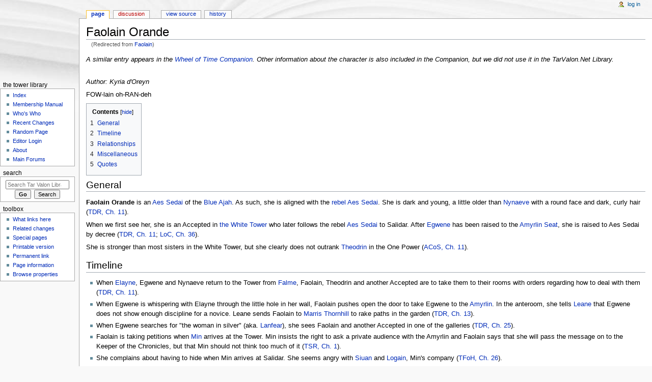

--- FILE ---
content_type: text/html; charset=UTF-8
request_url: https://library.tarvalon.net/index.php?title=Faolain
body_size: 9975
content:
<!DOCTYPE html>
<html class="client-nojs" lang="en" dir="ltr">
<head>
<meta charset="UTF-8"/>
<title>Faolain Orande - Tar Valon Library</title>
<script>document.documentElement.className = document.documentElement.className.replace( /(^|\s)client-nojs(\s|$)/, "$1client-js$2" );</script>
<script>(window.RLQ=window.RLQ||[]).push(function(){mw.config.set({"wgCanonicalNamespace":"","wgCanonicalSpecialPageName":false,"wgNamespaceNumber":0,"wgPageName":"Faolain_Orande","wgTitle":"Faolain Orande","wgCurRevisionId":137083,"wgRevisionId":137083,"wgArticleId":3569,"wgIsArticle":true,"wgIsRedirect":false,"wgAction":"view","wgUserName":null,"wgUserGroups":["*"],"wgCategories":["Articles with Companion References","All Characters","Minor Supporting Characters","Blue Ajah Characters","Accepted","Rebel Aes Sedai Characters"],"wgBreakFrames":false,"wgPageContentLanguage":"en","wgPageContentModel":"wikitext","wgSeparatorTransformTable":["",""],"wgDigitTransformTable":["",""],"wgDefaultDateFormat":"dmy","wgMonthNames":["","January","February","March","April","May","June","July","August","September","October","November","December"],"wgMonthNamesShort":["","Jan","Feb","Mar","Apr","May","Jun","Jul","Aug","Sep","Oct","Nov","Dec"],"wgRelevantPageName":"Faolain_Orande","wgRelevantArticleId":3569,"wgRequestId":"53a10e6fc6137b4fb0cc3b8f","wgIsProbablyEditable":false,"wgRestrictionEdit":[],"wgRestrictionMove":[],"wgRedirectedFrom":"Faolain","wgCategoryTreePageCategoryOptions":"{\"mode\":0,\"hideprefix\":20,\"showcount\":true,\"namespaces\":false}","wgInternalRedirectTargetUrl":"/index.php?title=Faolain_Orande"});mw.loader.state({"site.styles":"ready","noscript":"ready","user.styles":"ready","user":"ready","user.options":"loading","user.tokens":"loading","ext.smw.style":"ready","ext.smw.tooltip.styles":"ready","mediawiki.legacy.shared":"ready","mediawiki.legacy.commonPrint":"ready","mediawiki.sectionAnchor":"ready","mediawiki.skinning.interface":"ready","mediawiki.skinning.content.externallinks":"ready","skins.monobook.styles":"ready"});mw.loader.implement("user.options@0j3lz3q",function($,jQuery,require,module){mw.user.options.set({"variant":"en"});});mw.loader.implement("user.tokens@17i5p28",function ( $, jQuery, require, module ) {
mw.user.tokens.set({"editToken":"+\\","patrolToken":"+\\","watchToken":"+\\","csrfToken":"+\\"});/*@nomin*/;

});mw.loader.load(["mediawiki.action.view.redirect","ext.smw.style","ext.smw.tooltips","mediawiki.toc","mediawiki.action.view.postEdit","site","mediawiki.page.startup","mediawiki.user","mediawiki.hidpi","mediawiki.page.ready","mediawiki.searchSuggest"]);});</script>
<link rel="stylesheet" href="/load.php?debug=false&amp;lang=en&amp;modules=ext.smw.style%7Cext.smw.tooltip.styles&amp;only=styles&amp;skin=monobook"/>
<link rel="stylesheet" href="/load.php?debug=false&amp;lang=en&amp;modules=mediawiki.legacy.commonPrint%2Cshared%7Cmediawiki.sectionAnchor%7Cmediawiki.skinning.content.externallinks%7Cmediawiki.skinning.interface%7Cskins.monobook.styles&amp;only=styles&amp;skin=monobook"/>
<script async="" src="/load.php?debug=false&amp;lang=en&amp;modules=startup&amp;only=scripts&amp;skin=monobook"></script>
<!--[if IE 6]><link rel="stylesheet" href="/skins/MonoBook/IE60Fixes.css?303" media="screen"/><![endif]--><!--[if IE 7]><link rel="stylesheet" href="/skins/MonoBook/IE70Fixes.css?303" media="screen"/><![endif]-->
<meta name="ResourceLoaderDynamicStyles" content=""/>
<link rel="stylesheet" href="/load.php?debug=false&amp;lang=en&amp;modules=site.styles&amp;only=styles&amp;skin=monobook"/>
<meta name="generator" content="MediaWiki 1.29.1"/>
<link rel="ExportRDF" type="application/rdf+xml" title="Faolain Orande" href="/index.php?title=Special:ExportRDF/Faolain_Orande&amp;xmlmime=rdf"/>
<link rel="shortcut icon" href="https://www.tarvalon.net/favicon.ico"/>
<link rel="search" type="application/opensearchdescription+xml" href="/opensearch_desc.php" title="Tar Valon Library (en)"/>
<link rel="EditURI" type="application/rsd+xml" href="https://library.tarvalon.net/api.php?action=rsd"/>
<link rel="canonical" href="https://library.tarvalon.net/index.php?title=Faolain_Orande"/>
</head>
<body class="mediawiki ltr sitedir-ltr mw-hide-empty-elt ns-0 ns-subject page-Faolain_Orande rootpage-Faolain_Orande skin-monobook action-view"><div id="globalWrapper">
		<div id="column-content">
			<div id="content" class="mw-body" role="main">
				<a id="top"></a>
				
				<div class="mw-indicators mw-body-content">
</div>
				<h1 id="firstHeading" class="firstHeading" lang="en">Faolain Orande</h1>
				
				<div id="bodyContent" class="mw-body-content">
					<div id="siteSub">From Tar Valon Library</div>
					<div id="contentSub"><span class="mw-redirectedfrom">(Redirected from <a href="/index.php?title=Faolain&amp;redirect=no" class="mw-redirect" title="Faolain">Faolain</a>)</span></div>
										<div id="jump-to-nav" class="mw-jump">Jump to: <a href="#column-one">navigation</a>, <a href="#searchInput">search</a></div>

					<!-- start content -->
					<div id="mw-content-text" lang="en" dir="ltr" class="mw-content-ltr"><p><i>A similar entry appears in the <a href="/index.php?title=Wheel_of_Time_Companion" title="Wheel of Time Companion">Wheel of Time Companion</a>.  Other information about the character is also included in the Companion, but we did not use it in the TarValon.Net Library.</i>
</p><p><br />
<i>Author: Kyria d'Oreyn</i>
</p><p>FOW-lain oh-RAN-deh
</p>
<div id="toc" class="toc"><div id="toctitle" class="toctitle"><h2>Contents</h2></div>
<ul>
<li class="toclevel-1 tocsection-1"><a href="#General"><span class="tocnumber">1</span> <span class="toctext">General</span></a></li>
<li class="toclevel-1 tocsection-2"><a href="#Timeline"><span class="tocnumber">2</span> <span class="toctext">Timeline</span></a></li>
<li class="toclevel-1 tocsection-3"><a href="#Relationships"><span class="tocnumber">3</span> <span class="toctext">Relationships</span></a></li>
<li class="toclevel-1 tocsection-4"><a href="#Miscellaneous"><span class="tocnumber">4</span> <span class="toctext">Miscellaneous</span></a></li>
<li class="toclevel-1 tocsection-5"><a href="#Quotes"><span class="tocnumber">5</span> <span class="toctext">Quotes</span></a></li>
</ul>
</div>

<h2><span class="mw-headline" id="General">General</span></h2>
<p><b>Faolain Orande</b> is an <a href="/index.php?title=Aes_Sedai" title="Aes Sedai">Aes Sedai</a> of the <a href="/index.php?title=Blue_Ajah" title="Blue Ajah">Blue Ajah</a>. As such, she is aligned with the <a href="/index.php?title=Salidar_Aes_Sedai" class="mw-redirect" title="Salidar Aes Sedai">rebel Aes Sedai</a>. She is dark and young, a little older than <a href="/index.php?title=Nynaeve" class="mw-redirect" title="Nynaeve">Nynaeve</a> with a round face and dark, curly hair (<a href="/index.php?title=The_Dragon_Reborn:_Chapter_11" title="The Dragon Reborn: Chapter 11">TDR, Ch. 11</a>). 
</p><p>When we first see her, she is an Accepted in <a href="/index.php?title=The_White_Tower" class="mw-redirect" title="The White Tower">the White Tower</a> who later follows the rebel <a href="/index.php?title=Aes_Sedai" title="Aes Sedai">Aes Sedai</a> to Salidar. After <a href="/index.php?title=Egwene" class="mw-redirect" title="Egwene">Egwene</a> has been raised to the <a href="/index.php?title=Amyrlin_Seat" title="Amyrlin Seat">Amyrlin Seat</a>, she is raised to Aes Sedai by decree (<a href="/index.php?title=The_Dragon_Reborn:_Chapter_11" title="The Dragon Reborn: Chapter 11">TDR, Ch. 11</a>; <a href="/index.php?title=Lord_of_Chaos:_Chapter_36" title="Lord of Chaos: Chapter 36">LoC, Ch. 36</a>). 
</p><p>She is stronger than most sisters in the White Tower, but she clearly does not outrank <a href="/index.php?title=Theodrin" class="mw-redirect" title="Theodrin">Theodrin</a> in the One Power (<a href="/index.php?title=A_Crown_of_Swords:_Chapter_11" title="A Crown of Swords: Chapter 11">ACoS, Ch. 11</a>). 
</p>
<h2><span class="mw-headline" id="Timeline">Timeline</span></h2>
<ul><li>When <a href="/index.php?title=Elayne" class="mw-redirect" title="Elayne">Elayne</a>, Egwene and Nynaeve return to the Tower from <a href="/index.php?title=Falme" title="Falme">Falme</a>, Faolain, Theodrin and another Accepted are to take them to their rooms with orders regarding how to deal with them (<a href="/index.php?title=The_Dragon_Reborn:_Chapter_11" title="The Dragon Reborn: Chapter 11">TDR, Ch. 11</a>). </li></ul>
<ul><li>When Egwene is whispering with Elayne through the little hole in her wall, Faolain pushes open the door to take Egwene to the <a href="/index.php?title=Amyrlin" title="Amyrlin">Amyrlin</a>. In the anteroom, she tells <a href="/index.php?title=Leane" class="mw-redirect" title="Leane">Leane</a> that Egwene does not show enough discipline for a novice. Leane sends Faolain to <a href="/index.php?title=Marris_Thornhill" title="Marris Thornhill">Marris Thornhill</a> to rake paths in the garden (<a href="/index.php?title=The_Dragon_Reborn:_Chapter_13" title="The Dragon Reborn: Chapter 13">TDR, Ch. 13</a>). </li></ul>
<ul><li>When Egwene searches for "the woman in silver" (aka. <a href="/index.php?title=Lanfear" title="Lanfear">Lanfear</a>), she sees Faolain and another Accepted in one of the galleries (<a href="/index.php?title=The_Dragon_Reborn:_Chapter_25" title="The Dragon Reborn: Chapter 25">TDR, Ch. 25</a>). </li></ul>
<ul><li>Faolain is taking petitions when <a href="/index.php?title=Min" class="mw-redirect" title="Min">Min</a> arrives at the Tower. Min insists the right to ask a private audience with the Amyrlin and Faolain says that she will pass the message on to the Keeper of the Chronicles, but that Min should not think too much of it (<a href="/index.php?title=The_Shadow_Rising:_Chapter_1" title="The Shadow Rising: Chapter 1">TSR, Ch. 1</a>). </li></ul>
<ul><li>She complains about having to hide when Min arrives at Salidar. She seems angry with <a href="/index.php?title=Siuan" class="mw-redirect" title="Siuan">Siuan</a> and <a href="/index.php?title=Logain" class="mw-redirect" title="Logain">Logain</a>, Min's company (<a href="/index.php?title=The_Fires_of_Heaven:_Chapter_26" title="The Fires of Heaven: Chapter 26">TFoH, Ch. 26</a>). </li></ul>
<ul><li>Faolain and <a href="/index.php?title=Emara" title="Emara">Emara</a> harass <a href="/index.php?title=Siuan" class="mw-redirect" title="Siuan">Siuan</a> and <a href="/index.php?title=Leane" class="mw-redirect" title="Leane">Leane</a>, and are punished by <a href="/index.php?title=Sheriam" class="mw-redirect" title="Sheriam">Sheriam</a> until they learn better (<a href="/index.php?title=The_Fires_of_Heaven:_Chapter_50" title="The Fires of Heaven: Chapter 50">TFoH, Ch. 50</a>). </li></ul>
<ul><li>Faolain thinks Nynaeve and Elayne have run home, until she sees them again. She takes two of their company, <a href="/index.php?title=Areina" class="mw-redirect" title="Areina">Areina</a> and <a href="/index.php?title=Nicola" class="mw-redirect" title="Nicola">Nicola</a>, to be tested for the ability to channel (<a href="/index.php?title=The_Fires_of_Heaven:_Chapter_50" title="The Fires of Heaven: Chapter 50">TFoH, Ch. 50</a>). </li></ul>
<ul><li>Faolain is raised to something more than Accepted, allowing her a little more freedom (<a href="/index.php?title=The_Fires_of_Heaven:_Chapter_54" title="The Fires of Heaven: Chapter 54">TFoH, Ch. 54</a>), an act instigated by <a href="/index.php?title=Sheriam" class="mw-redirect" title="Sheriam">Sheriam</a> and her cronies. (<a href="/index.php?title=Lord_of_Chaos:_Chapter_37" title="Lord of Chaos: Chapter 37">LoC, Ch. 37</a>). </li></ul>
<ul><li>Elayne knows from Faolain that the Tower emissary is a <a href="/index.php?title=Red" class="mw-redirect" title="Red">Red</a> called <a href="/index.php?title=Tarna_Feir" title="Tarna Feir">Tarna Feir</a> (<a href="/index.php?title=Lord_of_Chaos:_Chapter_8" title="Lord of Chaos: Chapter 8">LoC, Ch. 8</a>). </li></ul>
<ul><li>Nicola has to run errands for Faolain until her next lesson (<a href="/index.php?title=Lord_of_Chaos:_Chapter_12" title="Lord of Chaos: Chapter 12">LoC, Ch. 12</a>). Elayne tells Nynaeve later that <a href="/index.php?title=Nicola" class="mw-redirect" title="Nicola">Nicola</a> happened to be in her novice class instead of running errands and Faolain came to know why. She rebuked Elayne for not being in control of her novices when one nearly set the tent on fire (<a href="/index.php?title=Lord_of_Chaos:_Chapter_13" title="Lord of Chaos: Chapter 13">LoC, Ch. 13</a>). </li></ul>
<ul><li>She has to watch Elayne and Nynaeve scrub pots, although would rather be "working on something of her own" (<a href="/index.php?title=Lord_of_Chaos:_Chapter_15" title="Lord of Chaos: Chapter 15">LoC, Ch. 15</a>). </li></ul>
<ul><li>She is raised by Egwene al'Vere on her celebrations day after being raised Amyrlin (<a href="/index.php?title=Lord_of_Chaos:_Chapter_36" title="Lord of Chaos: Chapter 36">LoC, Ch. 36</a>). She chooses the Blue Ajah (<a href="/index.php?title=A_Crown_of_Swords:_Chapter_11" title="A Crown of Swords: Chapter 11">ACoS, Ch. 11</a>). </li></ul>
<ul><li>Theodrin had to stop Faolain from reprimanding Leane, who sulks while bringing them Egwene's order of asking around "<a href="/index.php?title=Moghedien" title="Moghedien">Marigan</a>'s" tent (<a href="/index.php?title=A_Crown_of_Swords:_Chapter_9" title="A Crown of Swords: Chapter 9">ACoS, Ch. 9</a>). </li></ul>
<ul><li>Faolain and Theodrin are in Egwene's tent when she arrives and tell her that some men have seen <a href="/index.php?title=Aran%27gar" title="Aran'gar">Halima</a> near Marigan's tent. When Egwene is about to dismiss them, they put themselves forward and swear an oath of fealty and receive their first tasks from her (<a href="/index.php?title=A_Crown_of_Swords:_Chapter_11" title="A Crown of Swords: Chapter 11">ACoS, Ch. 11</a>). </li></ul>
<ul><li>When <a href="/index.php?title=Lelaine" class="mw-redirect" title="Lelaine">Lelaine</a> enters Egwene's tent, Faolain follows at her heels, seemingly having "accepted" Lelaine's offered protection (<a href="/index.php?title=The_Path_of_Daggers:_Chapter_16" title="The Path of Daggers: Chapter 16">TPoD, Ch. 16</a>). </li></ul>
<ul><li>After Lelaine finds out that Faolain functions as a spy, she confines and questions her (<a href="/index.php?title=Crossroads_of_Twilight:_Chapter_30" title="Crossroads of Twilight: Chapter 30">CoT, Ch. 30</a>; <a href="/index.php?title=Knife_of_Dreams:_Chapter_1" title="Knife of Dreams: Chapter 1">KoD, Ch. 1</a>). </li></ul>
<ul><li>She is one of the women sent to the Black Tower. She still has not returned weeks later when Egwene is freed (<a href="/index.php?title=The_Gathering_Storm:_Chapter_45" title="The Gathering Storm: Chapter 45">TGS, Ch. 45</a>).</li></ul>
<ul><li>She leaves with the others and returns to claim a <a href="/index.php?title=Warder" title="Warder">warder</a> when <a href="/index.php?title=Taim" class="mw-redirect" title="Taim">Taim</a> is forced out (<a href="/index.php?title=A_Memory_of_Light:_Chapter_21" title="A Memory of Light: Chapter 21">AMoL, Ch. 21</a>).</li></ul>
<h2><span class="mw-headline" id="Relationships">Relationships</span></h2>
<p>At first sight, Egwene thinks that Faolain is going to choose the Red Ajah (<a href="/index.php?title=The_Dragon_Reborn:_Chapter_11" title="The Dragon Reborn: Chapter 11">TDR, Ch. 11</a>). Even later, Egwene hardly considers her as a potential friend. Likewise, Faolain does not like Egwene, but nevertheless supports her simply because she is the Amyrlin (<a href="/index.php?title=A_Crown_of_Swords:_Chapter_11" title="A Crown of Swords: Chapter 11">ACoS, Ch. 11</a>). 
</p><p>Min does not know whether she ever liked anyone or anything (<a href="/index.php?title=The_Fires_of_Heaven:_Chapter_26" title="The Fires of Heaven: Chapter 26">TFoH, Ch. 26</a>). She calls her a nasty woman (<a href="/index.php?title=The_Fires_of_Heaven:_Chapter_50" title="The Fires of Heaven: Chapter 50">TFoH, Ch. 50</a>). 
</p><p>Faolain holds no love for rule-breakers and is contemptuous of wilders (<a href="/index.php?title=The_Dragon_Reborn:_Chapter_11" title="The Dragon Reborn: Chapter 11">TDR, Ch. 11</a>). 
</p><p>Faolain is displeased that Nynaeve - a wilder - was no novice at all and took full advantage during the lessons she was teaching as Accepted. Twice she was set above Nynaeve to teach her and she sent her to Sheriam. It also disturbs her that Elayne and Egwene have been novices for less than a year (<a href="/index.php?title=The_Fires_of_Heaven:_Chapter_50" title="The Fires of Heaven: Chapter 50">TFoH, Ch. 50</a>). 
</p><p>She despises Siuan and Leane, because she thinks the whole split of the Tower was their fault (<a href="/index.php?title=The_Fires_of_Heaven:_Chapter_50" title="The Fires of Heaven: Chapter 50">TFoH, Ch. 50</a>). 
</p><p>Faolain hates <a href="/index.php?title=Elaida" class="mw-redirect" title="Elaida">Elaida</a> and has left the Tower because she does not consider what Elaida has done to be right (<a href="/index.php?title=A_Crown_of_Swords:_Chapter_11" title="A Crown of Swords: Chapter 11">ACoS, Ch. 11</a>). 
</p><p>Although she has been raised to Aes Sedai and been accepted by the Blue Ajah, sisters still treat her like an Accepted (<a href="/index.php?title=Winter%27s_Heart:_Chapter_10" title="Winter's Heart: Chapter 10">WH, Ch. 10</a>). 
</p>
<h2><span class="mw-headline" id="Miscellaneous">Miscellaneous</span></h2>
<ul><li> She spent eight years as a novice and five years as an Accepted (<a href="/index.php?title=The_Fires_of_Heaven:_Chapter_50" title="The Fires of Heaven: Chapter 50">TFoH, Ch. 50</a>). </li></ul>
<ul><li> Min has a viewing of Faolain that says that good things are coming for her (<a href="/index.php?title=The_Fires_of_Heaven:_Chapter_50" title="The Fires of Heaven: Chapter 50">TFoH, Ch. 50</a>). </li></ul>
<ul><li> She often spoke of choosing the <a href="/index.php?title=Red_Ajah" title="Red Ajah">Red Ajah</a> (<a href="/index.php?title=The_Fires_of_Heaven:_Chapter_26" title="The Fires of Heaven: Chapter 26">TFoH, Ch. 26</a>). </li></ul>
<ul><li> She wants Egwene to know the truth of her words and wishes that she had sworn the oaths on the Oath Rod already (<a href="/index.php?title=A_Crown_of_Swords:_Chapter_11" title="A Crown of Swords: Chapter 11">ACoS, Ch. 11</a>). </li></ul>
<ul><li> In Lelaine's opinion Faolain will make a fine Aes Sedai (<a href="/index.php?title=Knife_of_Dreams:_Chapter_1" title="Knife of Dreams: Chapter 1">KoD, Ch. 1</a>). </li></ul>
<h2><span class="mw-headline" id="Quotes">Quotes</span></h2>
<p>"I am surprised to see you here, wilder. I thought you had gone running back to your village, and our fine Daughter-Heir to <a href="/index.php?title=Morgase_Trakand" title="Morgase Trakand">her mother</a>." (Faolain to Nynaeve and Elayne; <a href="/index.php?title=The_Fires_of_Heaven:_Chapter_50" title="The Fires of Heaven: Chapter 50">The Fires of Heaven, Chapter 50</a>) 
</p><p>"Are you still souring milk for a hobby, Faolain?" (Elayne to Faolain; <a href="/index.php?title=The_Fires_of_Heaven:_Chapter_50" title="The Fires of Heaven: Chapter 50">The Fires of Heaven, Chapter 50</a>) 
</p><p>"Leane and I were promised we would be left alone. Speak to Faolain or Emara if you want to know what happens to anyone who molests us. They weren't the first or the worst, but they cried the longest." (Siuan to Nynaeve; <a href="/index.php?title=The_Fires_of_Heaven:_Chapter_50" title="The Fires of Heaven: Chapter 50">The Fires of Heaven, Chapter 50</a>) 
</p><p>""Oh, don't grimace so, Siuan. She didn't betray you, at least not intentionally. She made one slip too many, and I decided to press her, rather hard. Not the way to treat another sister, but then, she's really just an Accepted until she can be tested and passes." (Lelaine to Siuan on Faolain; <a href="/index.php?title=Knife_of_Dreams:_Chapter_1" title="Knife of Dreams: Chapter 1">Knife of Dreams, Chapter 1</a>)
</p>
<!-- 
NewPP limit report
Cached time: 20260124060534
Cache expiry: 86400
Dynamic content: false
[SMW] In‐text annotation parser time: 0.001 seconds
CPU time usage: 0.051 seconds
Real time usage: 0.059 seconds
Preprocessor visited node count: 322/1000000
Preprocessor generated node count: 984/1000000
Post‐expand include size: 2302/2097152 bytes
Template argument size: 228/2097152 bytes
Highest expansion depth: 2/40
Expensive parser function count: 0/100
-->
<!--
Transclusion expansion time report (%,ms,calls,template)
100.00%   28.727      1 -total
  8.94%    2.567      7 Template:Acos
  8.37%    2.403     11 Template:Tfoh
  7.83%    2.249      1 Template:Wh
  7.18%    2.064      7 Template:Tdr
  7.04%    2.023      7 Template:Loc
  5.48%    1.574      1 Template:Tgs
  5.42%    1.557      1 Template:Cot
  5.30%    1.522      3 Template:Tfoh2
  5.28%    1.517      1 Template:Tsr
-->

<!-- Saved in parser cache with key library-library_:pcache:idhash:3569-0!*!0!!en!*!* and timestamp 20260124060534 and revision id 137083
 -->
</div><div class="printfooter">
Retrieved from "<a dir="ltr" href="https://library.tarvalon.net/index.php?title=Faolain_Orande&amp;oldid=137083">https://library.tarvalon.net/index.php?title=Faolain_Orande&amp;oldid=137083</a>"</div>
					<div id="catlinks" class="catlinks" data-mw="interface"><div id="mw-normal-catlinks" class="mw-normal-catlinks"><a href="/index.php?title=Special:Categories" title="Special:Categories">Categories</a>: <ul><li><a href="/index.php?title=Category:Articles_with_Companion_References" title="Category:Articles with Companion References">Articles with Companion References</a></li><li><a href="/index.php?title=Category:All_Characters" title="Category:All Characters">All Characters</a></li><li><a href="/index.php?title=Category:Minor_Supporting_Characters" title="Category:Minor Supporting Characters">Minor Supporting Characters</a></li><li><a href="/index.php?title=Category:Blue_Ajah_Characters" title="Category:Blue Ajah Characters">Blue Ajah Characters</a></li><li><a href="/index.php?title=Category:Accepted" title="Category:Accepted">Accepted</a></li><li><a href="/index.php?title=Category:Rebel_Aes_Sedai_Characters" title="Category:Rebel Aes Sedai Characters">Rebel Aes Sedai Characters</a></li></ul></div></div>					<!-- end content -->
										<div class="visualClear"></div>
				</div>
			</div>
					</div>
		<div id="column-one">
			<h2>Navigation menu</h2>
					<div id="p-cactions" class="portlet" role="navigation">
			<h3>Views</h3>

			<div class="pBody">
				<ul>
				<li id="ca-nstab-main" class="selected"><a href="/index.php?title=Faolain_Orande" title="View the content page [c]" accesskey="c">Page</a></li>
				<li id="ca-talk" class="new"><a href="/index.php?title=Talk:Faolain_Orande&amp;action=edit&amp;redlink=1" rel="discussion" title="Discussion about the content page [t]" accesskey="t">Discussion</a></li>
				<li id="ca-viewsource"><a href="/index.php?title=Faolain_Orande&amp;action=edit" title="This page is protected.&#10;You can view its source [e]" accesskey="e">View source</a></li>
				<li id="ca-history"><a href="/index.php?title=Faolain_Orande&amp;action=history" title="Past revisions of this page [h]" accesskey="h">History</a></li>
				</ul>
							</div>
		</div>
				<div class="portlet" id="p-personal" role="navigation">
				<h3>Personal tools</h3>

				<div class="pBody">
					<ul>
													<li id="pt-login"><a href="/index.php?title=Special:UserLogin&amp;returnto=Faolain+Orande" title="You are encouraged to log in; however, it is not mandatory [o]" accesskey="o">Log in</a></li>
											</ul>
				</div>
			</div>
			<div class="portlet" id="p-logo" role="banner">
				<a href="/index.php?title=Tar_Valon_Library_Index_-_The_Wheel_of_Time" class="mw-wiki-logo" title="Visit the main page"></a>
			</div>
				<div class="generated-sidebar portlet" id="p-The_Tower_Library" role="navigation">
		<h3>The Tower Library</h3>
		<div class="pBody">
							<ul>
											<li id="n-Index"><a href="/index.php?title=Tar_Valon_Library_Index_-_The_Wheel_of_Time">Index</a></li>
											<li id="n-Membership-Manual"><a href="/index.php?title=MM:_Membership_Manual">Membership Manual</a></li>
											<li id="n-Who.27s-Who"><a href="/index.php?title=Who%27s_Who">Who's Who</a></li>
											<li id="n-Recent-Changes"><a href="/index.php?title=Special:RecentChanges">Recent Changes</a></li>
											<li id="n-Random-Page"><a href="/index.php?title=Special:Random">Random Page</a></li>
											<li id="n-Editor-Login"><a href="/index.php?title=Special:UserLogin">Editor Login</a></li>
											<li id="n-About"><a href="/index.php?title=Tar_Valon_Library:About">About</a></li>
											<li id="n-Main-Forums"><a href="http://www.tarvalon.net" rel="nofollow" target="_blank">Main Forums</a></li>
									</ul>
					</div>
		</div>
			<div id="p-search" class="portlet" role="search">
			<h3><label for="searchInput">Search</label></h3>

			<div id="searchBody" class="pBody">
				<form action="/index.php" id="searchform">
					<input type="hidden" name="title" value="Special:Search"/>
					<input type="search" name="search" placeholder="Search Tar Valon Library" title="Search Tar Valon Library [f]" accesskey="f" id="searchInput"/>
					<input type="submit" name="go" value="Go" title="Go to a page with this exact name if it exists" id="searchGoButton" class="searchButton"/>&#160;
						<input type="submit" name="fulltext" value="Search" title="Search the pages for this text" id="mw-searchButton" class="searchButton"/>
				</form>

							</div>
		</div>
			<div class="portlet" id="p-tb" role="navigation">
			<h3>Toolbox</h3>

			<div class="pBody">
				<ul>
											<li id="t-whatlinkshere"><a href="/index.php?title=Special:WhatLinksHere/Faolain_Orande" title="A list of all wiki pages that link here [j]" accesskey="j">What links here</a></li>
											<li id="t-recentchangeslinked"><a href="/index.php?title=Special:RecentChangesLinked/Faolain_Orande" rel="nofollow" title="Recent changes in pages linked from this page [k]" accesskey="k">Related changes</a></li>
											<li id="t-specialpages"><a href="/index.php?title=Special:SpecialPages" title="A list of all special pages [q]" accesskey="q">Special pages</a></li>
											<li id="t-print"><a href="/index.php?title=Faolain_Orande&amp;printable=yes" rel="alternate" title="Printable version of this page [p]" accesskey="p">Printable version</a></li>
											<li id="t-permalink"><a href="/index.php?title=Faolain_Orande&amp;oldid=137083" title="Permanent link to this revision of the page">Permanent link</a></li>
											<li id="t-info"><a href="/index.php?title=Faolain_Orande&amp;action=info" title="More information about this page">Page information</a></li>
											<li id="t-smwbrowselink"><a href="/index.php?title=Special:Browse/:Faolain-5FOrande" rel="smw-browse">Browse properties</a></li>
									</ul>
							</div>
		</div>
			</div><!-- end of the left (by default at least) column -->
		<div class="visualClear"></div>
					<div id="footer" role="contentinfo">
						<div id="f-poweredbyico">
									<a href="//www.mediawiki.org/" target="_blank"><img src="/resources/assets/poweredby_mediawiki_88x31.png" alt="Powered by MediaWiki" srcset="/resources/assets/poweredby_mediawiki_132x47.png 1.5x, /resources/assets/poweredby_mediawiki_176x62.png 2x" width="88" height="31"/></a>
									<a href="https://www.semantic-mediawiki.org/wiki/Semantic_MediaWiki" target="_blank"><img src="/extensions/SemanticMediaWiki/includes/../res/images/smw_button.png" alt="Powered by Semantic MediaWiki" width="88" height="31"/></a>
							</div>
					<ul id="f-list">
									<li id="lastmod"> This page was last edited on 1 April 2019, at 15:41.</li>
									<li id="privacy"><a href="/index.php?title=Tar_Valon_Library:Privacy_policy" title="Tar Valon Library:Privacy policy">Privacy policy</a></li>
									<li id="about"><a href="/index.php?title=Tar_Valon_Library:About" title="Tar Valon Library:About">About Tar Valon Library</a></li>
									<li id="disclaimer"><a href="/index.php?title=Tar_Valon_Library:General_disclaimer" title="Tar Valon Library:General disclaimer">Disclaimers</a></li>
							</ul>
		</div>
		</div>
		<script>(window.RLQ=window.RLQ||[]).push(function(){mw.config.set({"wgPageParseReport":{"smw":{"limitreport-intext-parsertime":0.001},"limitreport":{"cputime":"0.051","walltime":"0.059","ppvisitednodes":{"value":322,"limit":1000000},"ppgeneratednodes":{"value":984,"limit":1000000},"postexpandincludesize":{"value":2302,"limit":2097152},"templateargumentsize":{"value":228,"limit":2097152},"expansiondepth":{"value":2,"limit":40},"expensivefunctioncount":{"value":0,"limit":100},"timingprofile":["100.00%   28.727      1 -total","  8.94%    2.567      7 Template:Acos","  8.37%    2.403     11 Template:Tfoh","  7.83%    2.249      1 Template:Wh","  7.18%    2.064      7 Template:Tdr","  7.04%    2.023      7 Template:Loc","  5.48%    1.574      1 Template:Tgs","  5.42%    1.557      1 Template:Cot","  5.30%    1.522      3 Template:Tfoh2","  5.28%    1.517      1 Template:Tsr"]},"cachereport":{"timestamp":"20260124060534","ttl":86400,"transientcontent":false}}});});</script><script>
  (function(i,s,o,g,r,a,m){i['GoogleAnalyticsObject']=r;i[r]=i[r]||function(){
  (i[r].q=i[r].q||[]).push(arguments)},i[r].l=1*new Date();a=s.createElement(o),
  m=s.getElementsByTagName(o)[0];a.async=1;a.src=g;m.parentNode.insertBefore(a,m)
  })(window,document,'script','//www.google-analytics.com/analytics.js','ga');

  ga('create', 'UA-24253858-2', 'auto');
  ga('send', 'pageview');

</script>
<script type="text/javascript" src="https://analytics.example.com/tracking.js"></script>
<script>(window.RLQ=window.RLQ||[]).push(function(){mw.config.set({"wgBackendResponseTime":57});});</script></body></html>
